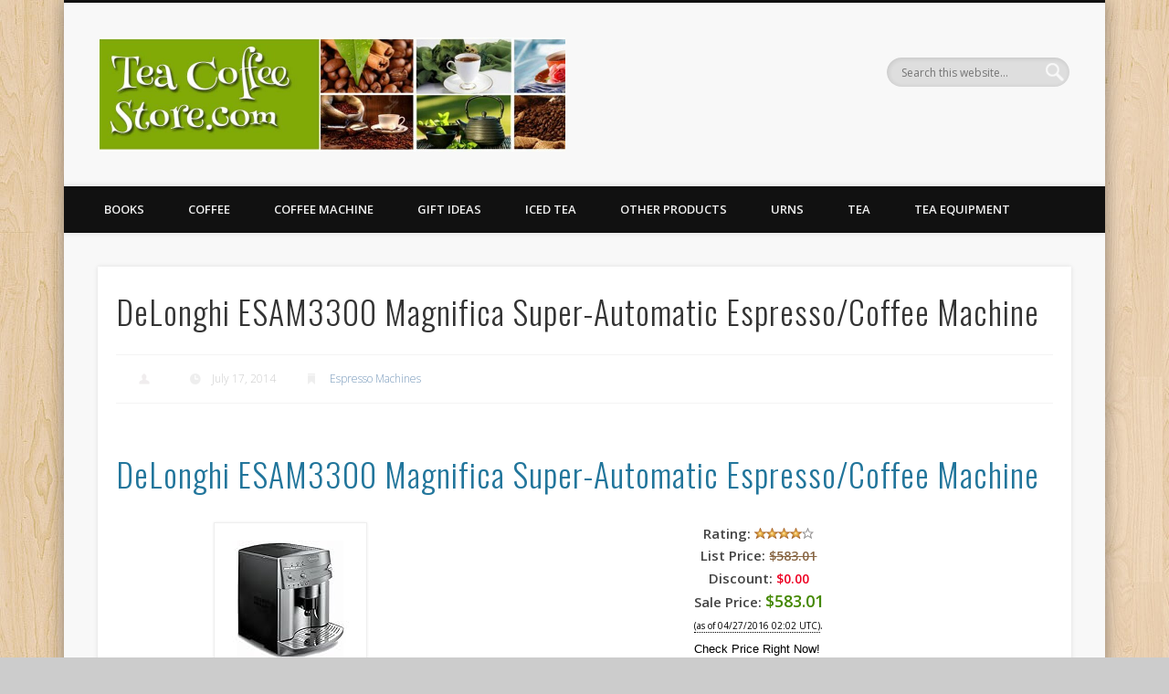

--- FILE ---
content_type: text/html; charset=UTF-8
request_url: https://www.teacoffeestore.com/delonghi-esam3300-magnifica-super-automatic-espressocoffee-machine-2/
body_size: 19723
content:
<!DOCTYPE html>
<html dir="ltr" lang="en-US" prefix="og: https://ogp.me/ns#">
<head>
<meta charset="UTF-8" />
<meta name="viewport" content="width=device-width, initial-scale=1.0" />
<link rel="profile" href="http://gmpg.org/xfn/11" />
<link rel="pingback" href="https://www.teacoffeestore.com/xmlrpc.php" />
<title>DeLonghi ESAM3300 Magnifica Super-Automatic Espresso/Coffee Machine | Tea Coffee Store</title>

		<!-- All in One SEO 4.9.3 - aioseo.com -->
	<meta name="description" content="Capable of preparing espresso, coffee, cappuccino, latte drinks, and much more, this super-automated machine characteristics a distinctive beans-to-brew technique that grinds coffee beans right ahead of brewing for exceptionally aromatic espresso. The appliance comes equipped with two stainless-steel boilers that provide outstanding heat distribution, as properly as an instantaneous reheat function, which keeps the machine at an excellent temperature, no matter how long the interval in between cups. In addition, its quiet burr grinder immediately grinds beans and can be set to a distinct grinding degree, but the unit can also be employed with ground coffee if favored. The unit&#039;s front panel delivers easily available controls for the on/off switch and cappuccino method, as effectively as for adjusting the quantity of water and coffee to suit person tastes, from lengthy or short to weak or robust. Its patented cappuccino method rotates 180 degrees to permit for any size milk container, plus the coffee spigot height can be adjusted to accommodate all various cup sizes--from a classic espresso cup to a tall mug. Even more, the unit’s exclusive cup tray keeps cups warm ahead of use, and its 3-hour automated shutoff offers extra security. Other highlights include a 60-ounce removable water tank, a helpful water-degree indicator, a 7-ounce bean container, an electronic steam and coffee thermostat, rinse and decalcification automobile plans, and a removable drip tray for simple cleanup. Manufactured in Italy, the 1,150-watt espresso/coffee machine measures 17 by 13 by 18 inches and carries a 1-year restricted warranty. From the Producer Capable of getting ready espresso, coffee, cappuccino, latte drinks, and far more, this super-automated machine functions a special beans-to-brew technique that grinds coffee beans proper ahead of brewing for exceptionally aromatic espresso. The machine can make espresso at a regularly excellent temperature because of its new stainless-steel double boiler, which gives outstanding heat distribution, as properly as its immediate reheat function, which keeps the machine at an ideal temperature, no matter how long the interval in between cups." />
	<meta name="robots" content="max-image-preview:large" />
	<meta name="keywords" content="automatic,coffee,delonghi,esam3300,espresso,machine,magnifica,super" />
	<link rel="canonical" href="https://www.teacoffeestore.com/delonghi-esam3300-magnifica-super-automatic-espressocoffee-machine-2/" />
	<meta name="generator" content="All in One SEO (AIOSEO) 4.9.3" />
		<meta property="og:locale" content="en_US" />
		<meta property="og:site_name" content="Tea Coffee Store | the best tea and coffee delivered to your door" />
		<meta property="og:type" content="article" />
		<meta property="og:title" content="DeLonghi ESAM3300 Magnifica Super-Automatic Espresso/Coffee Machine | Tea Coffee Store" />
		<meta property="og:description" content="Capable of preparing espresso, coffee, cappuccino, latte drinks, and much more, this super-automated machine characteristics a distinctive beans-to-brew technique that grinds coffee beans right ahead of brewing for exceptionally aromatic espresso. The appliance comes equipped with two stainless-steel boilers that provide outstanding heat distribution, as properly as an instantaneous reheat function, which keeps the machine at an excellent temperature, no matter how long the interval in between cups. In addition, its quiet burr grinder immediately grinds beans and can be set to a distinct grinding degree, but the unit can also be employed with ground coffee if favored. The unit&#039;s front panel delivers easily available controls for the on/off switch and cappuccino method, as effectively as for adjusting the quantity of water and coffee to suit person tastes, from lengthy or short to weak or robust. Its patented cappuccino method rotates 180 degrees to permit for any size milk container, plus the coffee spigot height can be adjusted to accommodate all various cup sizes--from a classic espresso cup to a tall mug. Even more, the unit’s exclusive cup tray keeps cups warm ahead of use, and its 3-hour automated shutoff offers extra security. Other highlights include a 60-ounce removable water tank, a helpful water-degree indicator, a 7-ounce bean container, an electronic steam and coffee thermostat, rinse and decalcification automobile plans, and a removable drip tray for simple cleanup. Manufactured in Italy, the 1,150-watt espresso/coffee machine measures 17 by 13 by 18 inches and carries a 1-year restricted warranty. From the Producer Capable of getting ready espresso, coffee, cappuccino, latte drinks, and far more, this super-automated machine functions a special beans-to-brew technique that grinds coffee beans proper ahead of brewing for exceptionally aromatic espresso. The machine can make espresso at a regularly excellent temperature because of its new stainless-steel double boiler, which gives outstanding heat distribution, as properly as its immediate reheat function, which keeps the machine at an ideal temperature, no matter how long the interval in between cups." />
		<meta property="og:url" content="https://www.teacoffeestore.com/delonghi-esam3300-magnifica-super-automatic-espressocoffee-machine-2/" />
		<meta property="article:published_time" content="2014-07-17T23:18:53+00:00" />
		<meta property="article:modified_time" content="2014-07-17T23:18:53+00:00" />
		<meta name="twitter:card" content="summary" />
		<meta name="twitter:title" content="DeLonghi ESAM3300 Magnifica Super-Automatic Espresso/Coffee Machine | Tea Coffee Store" />
		<meta name="twitter:description" content="Capable of preparing espresso, coffee, cappuccino, latte drinks, and much more, this super-automated machine characteristics a distinctive beans-to-brew technique that grinds coffee beans right ahead of brewing for exceptionally aromatic espresso. The appliance comes equipped with two stainless-steel boilers that provide outstanding heat distribution, as properly as an instantaneous reheat function, which keeps the machine at an excellent temperature, no matter how long the interval in between cups. In addition, its quiet burr grinder immediately grinds beans and can be set to a distinct grinding degree, but the unit can also be employed with ground coffee if favored. The unit&#039;s front panel delivers easily available controls for the on/off switch and cappuccino method, as effectively as for adjusting the quantity of water and coffee to suit person tastes, from lengthy or short to weak or robust. Its patented cappuccino method rotates 180 degrees to permit for any size milk container, plus the coffee spigot height can be adjusted to accommodate all various cup sizes--from a classic espresso cup to a tall mug. Even more, the unit’s exclusive cup tray keeps cups warm ahead of use, and its 3-hour automated shutoff offers extra security. Other highlights include a 60-ounce removable water tank, a helpful water-degree indicator, a 7-ounce bean container, an electronic steam and coffee thermostat, rinse and decalcification automobile plans, and a removable drip tray for simple cleanup. Manufactured in Italy, the 1,150-watt espresso/coffee machine measures 17 by 13 by 18 inches and carries a 1-year restricted warranty. From the Producer Capable of getting ready espresso, coffee, cappuccino, latte drinks, and far more, this super-automated machine functions a special beans-to-brew technique that grinds coffee beans proper ahead of brewing for exceptionally aromatic espresso. The machine can make espresso at a regularly excellent temperature because of its new stainless-steel double boiler, which gives outstanding heat distribution, as properly as its immediate reheat function, which keeps the machine at an ideal temperature, no matter how long the interval in between cups." />
		<script type="application/ld+json" class="aioseo-schema">
			{"@context":"https:\/\/schema.org","@graph":[{"@type":"Article","@id":"https:\/\/www.teacoffeestore.com\/delonghi-esam3300-magnifica-super-automatic-espressocoffee-machine-2\/#article","name":"DeLonghi ESAM3300 Magnifica Super-Automatic Espresso\/Coffee Machine | Tea Coffee Store","headline":"DeLonghi ESAM3300 Magnifica Super-Automatic Espresso\/Coffee Machine","author":{"@id":"https:\/\/www.teacoffeestore.com\/author\/#author"},"publisher":{"@id":"https:\/\/www.teacoffeestore.com\/#organization"},"image":{"@type":"ImageObject","url":"https:\/\/www.teacoffeestore.com\/wp-content\/uploads\/2014\/07\/41xPo8Cz8CL.jpg","width":500,"height":500},"datePublished":"2014-07-17T23:18:53+00:00","dateModified":"2014-07-17T23:18:53+00:00","inLanguage":"en-US","mainEntityOfPage":{"@id":"https:\/\/www.teacoffeestore.com\/delonghi-esam3300-magnifica-super-automatic-espressocoffee-machine-2\/#webpage"},"isPartOf":{"@id":"https:\/\/www.teacoffeestore.com\/delonghi-esam3300-magnifica-super-automatic-espressocoffee-machine-2\/#webpage"},"articleSection":"Espresso Machines, Automatic, Coffee, DeLonghi, ESAM3300, Espresso, Machine, Magnifica, Super"},{"@type":"BreadcrumbList","@id":"https:\/\/www.teacoffeestore.com\/delonghi-esam3300-magnifica-super-automatic-espressocoffee-machine-2\/#breadcrumblist","itemListElement":[{"@type":"ListItem","@id":"https:\/\/www.teacoffeestore.com#listItem","position":1,"name":"Home","item":"https:\/\/www.teacoffeestore.com","nextItem":{"@type":"ListItem","@id":"https:\/\/www.teacoffeestore.com\/category\/coffee-machine\/#listItem","name":"Coffee Machine"}},{"@type":"ListItem","@id":"https:\/\/www.teacoffeestore.com\/category\/coffee-machine\/#listItem","position":2,"name":"Coffee Machine","item":"https:\/\/www.teacoffeestore.com\/category\/coffee-machine\/","nextItem":{"@type":"ListItem","@id":"https:\/\/www.teacoffeestore.com\/category\/coffee-machine\/espresso-machines\/#listItem","name":"Espresso Machines"},"previousItem":{"@type":"ListItem","@id":"https:\/\/www.teacoffeestore.com#listItem","name":"Home"}},{"@type":"ListItem","@id":"https:\/\/www.teacoffeestore.com\/category\/coffee-machine\/espresso-machines\/#listItem","position":3,"name":"Espresso Machines","item":"https:\/\/www.teacoffeestore.com\/category\/coffee-machine\/espresso-machines\/","nextItem":{"@type":"ListItem","@id":"https:\/\/www.teacoffeestore.com\/delonghi-esam3300-magnifica-super-automatic-espressocoffee-machine-2\/#listItem","name":"DeLonghi ESAM3300 Magnifica Super-Automatic Espresso\/Coffee Machine"},"previousItem":{"@type":"ListItem","@id":"https:\/\/www.teacoffeestore.com\/category\/coffee-machine\/#listItem","name":"Coffee Machine"}},{"@type":"ListItem","@id":"https:\/\/www.teacoffeestore.com\/delonghi-esam3300-magnifica-super-automatic-espressocoffee-machine-2\/#listItem","position":4,"name":"DeLonghi ESAM3300 Magnifica Super-Automatic Espresso\/Coffee Machine","previousItem":{"@type":"ListItem","@id":"https:\/\/www.teacoffeestore.com\/category\/coffee-machine\/espresso-machines\/#listItem","name":"Espresso Machines"}}]},{"@type":"Organization","@id":"https:\/\/www.teacoffeestore.com\/#organization","name":"Tea Coffee Store","description":"the best tea and coffee delivered to your door","url":"https:\/\/www.teacoffeestore.com\/"},{"@type":"Person","@id":"https:\/\/www.teacoffeestore.com\/author\/#author","url":"https:\/\/www.teacoffeestore.com\/author\/"},{"@type":"WebPage","@id":"https:\/\/www.teacoffeestore.com\/delonghi-esam3300-magnifica-super-automatic-espressocoffee-machine-2\/#webpage","url":"https:\/\/www.teacoffeestore.com\/delonghi-esam3300-magnifica-super-automatic-espressocoffee-machine-2\/","name":"DeLonghi ESAM3300 Magnifica Super-Automatic Espresso\/Coffee Machine | Tea Coffee Store","description":"Capable of preparing espresso, coffee, cappuccino, latte drinks, and much more, this super-automated machine characteristics a distinctive beans-to-brew technique that grinds coffee beans right ahead of brewing for exceptionally aromatic espresso. The appliance comes equipped with two stainless-steel boilers that provide outstanding heat distribution, as properly as an instantaneous reheat function, which keeps the machine at an excellent temperature, no matter how long the interval in between cups. In addition, its quiet burr grinder immediately grinds beans and can be set to a distinct grinding degree, but the unit can also be employed with ground coffee if favored. The unit's front panel delivers easily available controls for the on\/off switch and cappuccino method, as effectively as for adjusting the quantity of water and coffee to suit person tastes, from lengthy or short to weak or robust. Its patented cappuccino method rotates 180 degrees to permit for any size milk container, plus the coffee spigot height can be adjusted to accommodate all various cup sizes--from a classic espresso cup to a tall mug. Even more, the unit\u2019s exclusive cup tray keeps cups warm ahead of use, and its 3-hour automated shutoff offers extra security. Other highlights include a 60-ounce removable water tank, a helpful water-degree indicator, a 7-ounce bean container, an electronic steam and coffee thermostat, rinse and decalcification automobile plans, and a removable drip tray for simple cleanup. Manufactured in Italy, the 1,150-watt espresso\/coffee machine measures 17 by 13 by 18 inches and carries a 1-year restricted warranty. From the Producer Capable of getting ready espresso, coffee, cappuccino, latte drinks, and far more, this super-automated machine functions a special beans-to-brew technique that grinds coffee beans proper ahead of brewing for exceptionally aromatic espresso. The machine can make espresso at a regularly excellent temperature because of its new stainless-steel double boiler, which gives outstanding heat distribution, as properly as its immediate reheat function, which keeps the machine at an ideal temperature, no matter how long the interval in between cups.","inLanguage":"en-US","isPartOf":{"@id":"https:\/\/www.teacoffeestore.com\/#website"},"breadcrumb":{"@id":"https:\/\/www.teacoffeestore.com\/delonghi-esam3300-magnifica-super-automatic-espressocoffee-machine-2\/#breadcrumblist"},"author":{"@id":"https:\/\/www.teacoffeestore.com\/author\/#author"},"creator":{"@id":"https:\/\/www.teacoffeestore.com\/author\/#author"},"image":{"@type":"ImageObject","url":"https:\/\/www.teacoffeestore.com\/wp-content\/uploads\/2014\/07\/41xPo8Cz8CL.jpg","@id":"https:\/\/www.teacoffeestore.com\/delonghi-esam3300-magnifica-super-automatic-espressocoffee-machine-2\/#mainImage","width":500,"height":500},"primaryImageOfPage":{"@id":"https:\/\/www.teacoffeestore.com\/delonghi-esam3300-magnifica-super-automatic-espressocoffee-machine-2\/#mainImage"},"datePublished":"2014-07-17T23:18:53+00:00","dateModified":"2014-07-17T23:18:53+00:00"},{"@type":"WebSite","@id":"https:\/\/www.teacoffeestore.com\/#website","url":"https:\/\/www.teacoffeestore.com\/","name":"Tea Coffee Store","description":"the best tea and coffee delivered to your door","inLanguage":"en-US","publisher":{"@id":"https:\/\/www.teacoffeestore.com\/#organization"}}]}
		</script>
		<!-- All in One SEO -->

<link rel="alternate" type="application/rss+xml" title="Tea Coffee Store &raquo; Feed" href="https://www.teacoffeestore.com/feed/" />
<link rel="alternate" type="application/rss+xml" title="Tea Coffee Store &raquo; Comments Feed" href="https://www.teacoffeestore.com/comments/feed/" />
<link rel="alternate" title="oEmbed (JSON)" type="application/json+oembed" href="https://www.teacoffeestore.com/wp-json/oembed/1.0/embed?url=https%3A%2F%2Fwww.teacoffeestore.com%2Fdelonghi-esam3300-magnifica-super-automatic-espressocoffee-machine-2%2F" />
<link rel="alternate" title="oEmbed (XML)" type="text/xml+oembed" href="https://www.teacoffeestore.com/wp-json/oembed/1.0/embed?url=https%3A%2F%2Fwww.teacoffeestore.com%2Fdelonghi-esam3300-magnifica-super-automatic-espressocoffee-machine-2%2F&#038;format=xml" />
<style id='wp-img-auto-sizes-contain-inline-css' type='text/css'>
img:is([sizes=auto i],[sizes^="auto," i]){contain-intrinsic-size:3000px 1500px}
/*# sourceURL=wp-img-auto-sizes-contain-inline-css */
</style>
<style id='wp-emoji-styles-inline-css' type='text/css'>

	img.wp-smiley, img.emoji {
		display: inline !important;
		border: none !important;
		box-shadow: none !important;
		height: 1em !important;
		width: 1em !important;
		margin: 0 0.07em !important;
		vertical-align: -0.1em !important;
		background: none !important;
		padding: 0 !important;
	}
/*# sourceURL=wp-emoji-styles-inline-css */
</style>
<style id='wp-block-library-inline-css' type='text/css'>
:root{--wp-block-synced-color:#7a00df;--wp-block-synced-color--rgb:122,0,223;--wp-bound-block-color:var(--wp-block-synced-color);--wp-editor-canvas-background:#ddd;--wp-admin-theme-color:#007cba;--wp-admin-theme-color--rgb:0,124,186;--wp-admin-theme-color-darker-10:#006ba1;--wp-admin-theme-color-darker-10--rgb:0,107,160.5;--wp-admin-theme-color-darker-20:#005a87;--wp-admin-theme-color-darker-20--rgb:0,90,135;--wp-admin-border-width-focus:2px}@media (min-resolution:192dpi){:root{--wp-admin-border-width-focus:1.5px}}.wp-element-button{cursor:pointer}:root .has-very-light-gray-background-color{background-color:#eee}:root .has-very-dark-gray-background-color{background-color:#313131}:root .has-very-light-gray-color{color:#eee}:root .has-very-dark-gray-color{color:#313131}:root .has-vivid-green-cyan-to-vivid-cyan-blue-gradient-background{background:linear-gradient(135deg,#00d084,#0693e3)}:root .has-purple-crush-gradient-background{background:linear-gradient(135deg,#34e2e4,#4721fb 50%,#ab1dfe)}:root .has-hazy-dawn-gradient-background{background:linear-gradient(135deg,#faaca8,#dad0ec)}:root .has-subdued-olive-gradient-background{background:linear-gradient(135deg,#fafae1,#67a671)}:root .has-atomic-cream-gradient-background{background:linear-gradient(135deg,#fdd79a,#004a59)}:root .has-nightshade-gradient-background{background:linear-gradient(135deg,#330968,#31cdcf)}:root .has-midnight-gradient-background{background:linear-gradient(135deg,#020381,#2874fc)}:root{--wp--preset--font-size--normal:16px;--wp--preset--font-size--huge:42px}.has-regular-font-size{font-size:1em}.has-larger-font-size{font-size:2.625em}.has-normal-font-size{font-size:var(--wp--preset--font-size--normal)}.has-huge-font-size{font-size:var(--wp--preset--font-size--huge)}.has-text-align-center{text-align:center}.has-text-align-left{text-align:left}.has-text-align-right{text-align:right}.has-fit-text{white-space:nowrap!important}#end-resizable-editor-section{display:none}.aligncenter{clear:both}.items-justified-left{justify-content:flex-start}.items-justified-center{justify-content:center}.items-justified-right{justify-content:flex-end}.items-justified-space-between{justify-content:space-between}.screen-reader-text{border:0;clip-path:inset(50%);height:1px;margin:-1px;overflow:hidden;padding:0;position:absolute;width:1px;word-wrap:normal!important}.screen-reader-text:focus{background-color:#ddd;clip-path:none;color:#444;display:block;font-size:1em;height:auto;left:5px;line-height:normal;padding:15px 23px 14px;text-decoration:none;top:5px;width:auto;z-index:100000}html :where(.has-border-color){border-style:solid}html :where([style*=border-top-color]){border-top-style:solid}html :where([style*=border-right-color]){border-right-style:solid}html :where([style*=border-bottom-color]){border-bottom-style:solid}html :where([style*=border-left-color]){border-left-style:solid}html :where([style*=border-width]){border-style:solid}html :where([style*=border-top-width]){border-top-style:solid}html :where([style*=border-right-width]){border-right-style:solid}html :where([style*=border-bottom-width]){border-bottom-style:solid}html :where([style*=border-left-width]){border-left-style:solid}html :where(img[class*=wp-image-]){height:auto;max-width:100%}:where(figure){margin:0 0 1em}html :where(.is-position-sticky){--wp-admin--admin-bar--position-offset:var(--wp-admin--admin-bar--height,0px)}@media screen and (max-width:600px){html :where(.is-position-sticky){--wp-admin--admin-bar--position-offset:0px}}

/*# sourceURL=wp-block-library-inline-css */
</style><style id='global-styles-inline-css' type='text/css'>
:root{--wp--preset--aspect-ratio--square: 1;--wp--preset--aspect-ratio--4-3: 4/3;--wp--preset--aspect-ratio--3-4: 3/4;--wp--preset--aspect-ratio--3-2: 3/2;--wp--preset--aspect-ratio--2-3: 2/3;--wp--preset--aspect-ratio--16-9: 16/9;--wp--preset--aspect-ratio--9-16: 9/16;--wp--preset--color--black: #000000;--wp--preset--color--cyan-bluish-gray: #abb8c3;--wp--preset--color--white: #ffffff;--wp--preset--color--pale-pink: #f78da7;--wp--preset--color--vivid-red: #cf2e2e;--wp--preset--color--luminous-vivid-orange: #ff6900;--wp--preset--color--luminous-vivid-amber: #fcb900;--wp--preset--color--light-green-cyan: #7bdcb5;--wp--preset--color--vivid-green-cyan: #00d084;--wp--preset--color--pale-cyan-blue: #8ed1fc;--wp--preset--color--vivid-cyan-blue: #0693e3;--wp--preset--color--vivid-purple: #9b51e0;--wp--preset--gradient--vivid-cyan-blue-to-vivid-purple: linear-gradient(135deg,rgb(6,147,227) 0%,rgb(155,81,224) 100%);--wp--preset--gradient--light-green-cyan-to-vivid-green-cyan: linear-gradient(135deg,rgb(122,220,180) 0%,rgb(0,208,130) 100%);--wp--preset--gradient--luminous-vivid-amber-to-luminous-vivid-orange: linear-gradient(135deg,rgb(252,185,0) 0%,rgb(255,105,0) 100%);--wp--preset--gradient--luminous-vivid-orange-to-vivid-red: linear-gradient(135deg,rgb(255,105,0) 0%,rgb(207,46,46) 100%);--wp--preset--gradient--very-light-gray-to-cyan-bluish-gray: linear-gradient(135deg,rgb(238,238,238) 0%,rgb(169,184,195) 100%);--wp--preset--gradient--cool-to-warm-spectrum: linear-gradient(135deg,rgb(74,234,220) 0%,rgb(151,120,209) 20%,rgb(207,42,186) 40%,rgb(238,44,130) 60%,rgb(251,105,98) 80%,rgb(254,248,76) 100%);--wp--preset--gradient--blush-light-purple: linear-gradient(135deg,rgb(255,206,236) 0%,rgb(152,150,240) 100%);--wp--preset--gradient--blush-bordeaux: linear-gradient(135deg,rgb(254,205,165) 0%,rgb(254,45,45) 50%,rgb(107,0,62) 100%);--wp--preset--gradient--luminous-dusk: linear-gradient(135deg,rgb(255,203,112) 0%,rgb(199,81,192) 50%,rgb(65,88,208) 100%);--wp--preset--gradient--pale-ocean: linear-gradient(135deg,rgb(255,245,203) 0%,rgb(182,227,212) 50%,rgb(51,167,181) 100%);--wp--preset--gradient--electric-grass: linear-gradient(135deg,rgb(202,248,128) 0%,rgb(113,206,126) 100%);--wp--preset--gradient--midnight: linear-gradient(135deg,rgb(2,3,129) 0%,rgb(40,116,252) 100%);--wp--preset--font-size--small: 13px;--wp--preset--font-size--medium: 20px;--wp--preset--font-size--large: 36px;--wp--preset--font-size--x-large: 42px;--wp--preset--spacing--20: 0.44rem;--wp--preset--spacing--30: 0.67rem;--wp--preset--spacing--40: 1rem;--wp--preset--spacing--50: 1.5rem;--wp--preset--spacing--60: 2.25rem;--wp--preset--spacing--70: 3.38rem;--wp--preset--spacing--80: 5.06rem;--wp--preset--shadow--natural: 6px 6px 9px rgba(0, 0, 0, 0.2);--wp--preset--shadow--deep: 12px 12px 50px rgba(0, 0, 0, 0.4);--wp--preset--shadow--sharp: 6px 6px 0px rgba(0, 0, 0, 0.2);--wp--preset--shadow--outlined: 6px 6px 0px -3px rgb(255, 255, 255), 6px 6px rgb(0, 0, 0);--wp--preset--shadow--crisp: 6px 6px 0px rgb(0, 0, 0);}:where(.is-layout-flex){gap: 0.5em;}:where(.is-layout-grid){gap: 0.5em;}body .is-layout-flex{display: flex;}.is-layout-flex{flex-wrap: wrap;align-items: center;}.is-layout-flex > :is(*, div){margin: 0;}body .is-layout-grid{display: grid;}.is-layout-grid > :is(*, div){margin: 0;}:where(.wp-block-columns.is-layout-flex){gap: 2em;}:where(.wp-block-columns.is-layout-grid){gap: 2em;}:where(.wp-block-post-template.is-layout-flex){gap: 1.25em;}:where(.wp-block-post-template.is-layout-grid){gap: 1.25em;}.has-black-color{color: var(--wp--preset--color--black) !important;}.has-cyan-bluish-gray-color{color: var(--wp--preset--color--cyan-bluish-gray) !important;}.has-white-color{color: var(--wp--preset--color--white) !important;}.has-pale-pink-color{color: var(--wp--preset--color--pale-pink) !important;}.has-vivid-red-color{color: var(--wp--preset--color--vivid-red) !important;}.has-luminous-vivid-orange-color{color: var(--wp--preset--color--luminous-vivid-orange) !important;}.has-luminous-vivid-amber-color{color: var(--wp--preset--color--luminous-vivid-amber) !important;}.has-light-green-cyan-color{color: var(--wp--preset--color--light-green-cyan) !important;}.has-vivid-green-cyan-color{color: var(--wp--preset--color--vivid-green-cyan) !important;}.has-pale-cyan-blue-color{color: var(--wp--preset--color--pale-cyan-blue) !important;}.has-vivid-cyan-blue-color{color: var(--wp--preset--color--vivid-cyan-blue) !important;}.has-vivid-purple-color{color: var(--wp--preset--color--vivid-purple) !important;}.has-black-background-color{background-color: var(--wp--preset--color--black) !important;}.has-cyan-bluish-gray-background-color{background-color: var(--wp--preset--color--cyan-bluish-gray) !important;}.has-white-background-color{background-color: var(--wp--preset--color--white) !important;}.has-pale-pink-background-color{background-color: var(--wp--preset--color--pale-pink) !important;}.has-vivid-red-background-color{background-color: var(--wp--preset--color--vivid-red) !important;}.has-luminous-vivid-orange-background-color{background-color: var(--wp--preset--color--luminous-vivid-orange) !important;}.has-luminous-vivid-amber-background-color{background-color: var(--wp--preset--color--luminous-vivid-amber) !important;}.has-light-green-cyan-background-color{background-color: var(--wp--preset--color--light-green-cyan) !important;}.has-vivid-green-cyan-background-color{background-color: var(--wp--preset--color--vivid-green-cyan) !important;}.has-pale-cyan-blue-background-color{background-color: var(--wp--preset--color--pale-cyan-blue) !important;}.has-vivid-cyan-blue-background-color{background-color: var(--wp--preset--color--vivid-cyan-blue) !important;}.has-vivid-purple-background-color{background-color: var(--wp--preset--color--vivid-purple) !important;}.has-black-border-color{border-color: var(--wp--preset--color--black) !important;}.has-cyan-bluish-gray-border-color{border-color: var(--wp--preset--color--cyan-bluish-gray) !important;}.has-white-border-color{border-color: var(--wp--preset--color--white) !important;}.has-pale-pink-border-color{border-color: var(--wp--preset--color--pale-pink) !important;}.has-vivid-red-border-color{border-color: var(--wp--preset--color--vivid-red) !important;}.has-luminous-vivid-orange-border-color{border-color: var(--wp--preset--color--luminous-vivid-orange) !important;}.has-luminous-vivid-amber-border-color{border-color: var(--wp--preset--color--luminous-vivid-amber) !important;}.has-light-green-cyan-border-color{border-color: var(--wp--preset--color--light-green-cyan) !important;}.has-vivid-green-cyan-border-color{border-color: var(--wp--preset--color--vivid-green-cyan) !important;}.has-pale-cyan-blue-border-color{border-color: var(--wp--preset--color--pale-cyan-blue) !important;}.has-vivid-cyan-blue-border-color{border-color: var(--wp--preset--color--vivid-cyan-blue) !important;}.has-vivid-purple-border-color{border-color: var(--wp--preset--color--vivid-purple) !important;}.has-vivid-cyan-blue-to-vivid-purple-gradient-background{background: var(--wp--preset--gradient--vivid-cyan-blue-to-vivid-purple) !important;}.has-light-green-cyan-to-vivid-green-cyan-gradient-background{background: var(--wp--preset--gradient--light-green-cyan-to-vivid-green-cyan) !important;}.has-luminous-vivid-amber-to-luminous-vivid-orange-gradient-background{background: var(--wp--preset--gradient--luminous-vivid-amber-to-luminous-vivid-orange) !important;}.has-luminous-vivid-orange-to-vivid-red-gradient-background{background: var(--wp--preset--gradient--luminous-vivid-orange-to-vivid-red) !important;}.has-very-light-gray-to-cyan-bluish-gray-gradient-background{background: var(--wp--preset--gradient--very-light-gray-to-cyan-bluish-gray) !important;}.has-cool-to-warm-spectrum-gradient-background{background: var(--wp--preset--gradient--cool-to-warm-spectrum) !important;}.has-blush-light-purple-gradient-background{background: var(--wp--preset--gradient--blush-light-purple) !important;}.has-blush-bordeaux-gradient-background{background: var(--wp--preset--gradient--blush-bordeaux) !important;}.has-luminous-dusk-gradient-background{background: var(--wp--preset--gradient--luminous-dusk) !important;}.has-pale-ocean-gradient-background{background: var(--wp--preset--gradient--pale-ocean) !important;}.has-electric-grass-gradient-background{background: var(--wp--preset--gradient--electric-grass) !important;}.has-midnight-gradient-background{background: var(--wp--preset--gradient--midnight) !important;}.has-small-font-size{font-size: var(--wp--preset--font-size--small) !important;}.has-medium-font-size{font-size: var(--wp--preset--font-size--medium) !important;}.has-large-font-size{font-size: var(--wp--preset--font-size--large) !important;}.has-x-large-font-size{font-size: var(--wp--preset--font-size--x-large) !important;}
/*# sourceURL=global-styles-inline-css */
</style>

<style id='classic-theme-styles-inline-css' type='text/css'>
/*! This file is auto-generated */
.wp-block-button__link{color:#fff;background-color:#32373c;border-radius:9999px;box-shadow:none;text-decoration:none;padding:calc(.667em + 2px) calc(1.333em + 2px);font-size:1.125em}.wp-block-file__button{background:#32373c;color:#fff;text-decoration:none}
/*# sourceURL=/wp-includes/css/classic-themes.min.css */
</style>
<link rel='stylesheet' id='pinboard-web-font-css' href='https://fonts.googleapis.com/css?family=Open+Sans:300,300italic,regular,italic,600,600italic|Oswald:300,300italic,regular,italic,600,600italic&#038;subset=latin' type='text/css' media='all' />
<link rel='stylesheet' id='pinboard-css' href='https://www.teacoffeestore.com/wp-content/themes/pinboard/style.css' type='text/css' media='all' />
<link rel='stylesheet' id='colorbox-css' href='https://www.teacoffeestore.com/wp-content/themes/pinboard/styles/colorbox.css' type='text/css' media='all' />
	<!--[if lt IE 9]>
	<script src="https://www.teacoffeestore.com/wp-content/themes/pinboard/scripts/html5.js" type="text/javascript"></script>
	<![endif]-->
<script type="text/javascript" src="https://www.teacoffeestore.com/wp-includes/js/jquery/jquery.min.js?ver=3.7.1" id="jquery-core-js"></script>
<script type="text/javascript" src="https://www.teacoffeestore.com/wp-includes/js/jquery/jquery-migrate.min.js?ver=3.4.1" id="jquery-migrate-js"></script>
<script type="text/javascript" src="https://www.teacoffeestore.com/wp-content/themes/pinboard/scripts/ios-orientationchange-fix.js" id="ios-orientationchange-fix-js"></script>
<script type="text/javascript" src="https://www.teacoffeestore.com/wp-content/themes/pinboard/scripts/jquery.flexslider-min.js" id="flexslider-js"></script>
<script type="text/javascript" src="https://www.teacoffeestore.com/wp-content/themes/pinboard/scripts/jquery.fitvids.js" id="fitvids-js"></script>
<script type="text/javascript" src="https://www.teacoffeestore.com/wp-content/themes/pinboard/scripts/jquery.colorbox-min.js" id="colorbox-js"></script>
<link rel="https://api.w.org/" href="https://www.teacoffeestore.com/wp-json/" /><link rel="alternate" title="JSON" type="application/json" href="https://www.teacoffeestore.com/wp-json/wp/v2/posts/168868" /><link rel="EditURI" type="application/rsd+xml" title="RSD" href="https://www.teacoffeestore.com/xmlrpc.php?rsd" />

<link rel='shortlink' href='https://www.teacoffeestore.com/?p=168868' />

		<link rel='stylesheet' href='https://www.teacoffeestore.com/wp-content/plugins/auto-updater/fancybox/jquery.fancybox-1.3.4.css' type='text/css' media='screen' />
		<script>
			function auto_updater_resize_frame(iframe)
			{
				var resizeto = iframe.contentWindow.document.body.scrollHeight+50;
				if (resizeto < 100) { resizeto = 1000; }
				resizeto = resizeto + 'px';
				iframe.height = resizeto;
			}
		</script><link rel='stylesheet' href='https://www.teacoffeestore.com/wp-content/plugins/auto-updater/templates/default/style.css' /><script>
/* <![CDATA[ */
	jQuery(window).load(function() {
			});
	jQuery(document).ready(function($) {
		$('#access .menu > li > a').each(function() {
			var title = $(this).attr('title');
			if(typeof title !== 'undefined' && title !== false) {
				$(this).append('<br /> <span>'+title+'</span>');
				$(this).removeAttr('title');
			}
		});
		function pinboard_move_elements(container) {
			if( container.hasClass('onecol') ) {
				var thumb = $('.entry-thumbnail', container);
				if('undefined' !== typeof thumb)
					$('.entry-container', container).before(thumb);
				var video = $('.entry-attachment', container);
				if('undefined' !== typeof video)
					$('.entry-container', container).before(video);
				var gallery = $('.post-gallery', container);
				if('undefined' !== typeof gallery)
					$('.entry-container', container).before(gallery);
				var meta = $('.entry-meta', container);
				if('undefined' !== typeof meta)
					$('.entry-container', container).after(meta);
			}
		}
		function pinboard_restore_elements(container) {
			if( container.hasClass('onecol') ) {
				var thumb = $('.entry-thumbnail', container);
				if('undefined' !== typeof thumb)
					$('.entry-header', container).after(thumb);
				var video = $('.entry-attachment', container);
				if('undefined' !== typeof video)
					$('.entry-header', container).after(video);
				var gallery = $('.post-gallery', container);
				if('undefined' !== typeof gallery)
					$('.entry-header', container).after(gallery);
				var meta = $('.entry-meta', container);
				if('undefined' !== typeof meta)
					$('.entry-header', container).append(meta);
				else
					$('.entry-header', container).html(meta.html());
			}
		}
		if( ($(window).width() > 960) || ($(document).width() > 960) ) {
			// Viewport is greater than tablet: portrait
		} else {
			$('#content .hentry').each(function() {
				pinboard_move_elements($(this));
			});
		}
		$(window).resize(function() {
			if( ($(window).width() > 960) || ($(document).width() > 960) ) {
									$('.page-template-template-full-width-php #content .hentry, .page-template-template-blog-full-width-php #content .hentry, .page-template-template-blog-four-col-php #content .hentry').each(function() {
						pinboard_restore_elements($(this));
					});
							} else {
				$('#content .hentry').each(function() {
					pinboard_move_elements($(this));
				});
			}
			if( ($(window).width() > 760) || ($(document).width() > 760) ) {
				var maxh = 0;
				$('#access .menu > li > a').each(function() {
					if(parseInt($(this).css('height'))>maxh) {
						maxh = parseInt($(this).css('height'));
					}
				});
				$('#access .menu > li > a').css('height', maxh);
			} else {
				$('#access .menu > li > a').css('height', 'auto');
			}
		});
		if( ($(window).width() > 760) || ($(document).width() > 760) ) {
			var maxh = 0;
			$('#access .menu > li > a').each(function() {
				var title = $(this).attr('title');
				if(typeof title !== 'undefined' && title !== false) {
					$(this).append('<br /> <span>'+title+'</span>');
					$(this).removeAttr('title');
				}
				if(parseInt($(this).css('height'))>maxh) {
					maxh = parseInt($(this).css('height'));
				}
			});
			$('#access .menu > li > a').css('height', maxh);
							$('#access li').mouseenter(function() {
					$(this).children('ul').css('display', 'none').stop(true, true).fadeIn(250).css('display', 'block').children('ul').css('display', 'none');
				});
				$('#access li').mouseleave(function() {
					$(this).children('ul').stop(true, true).fadeOut(250).css('display', 'block');
				});
					} else {
			$('#access li').each(function() {
				if($(this).children('ul').length)
					$(this).append('<span class="drop-down-toggle"><span class="drop-down-arrow"></span></span>');
			});
			$('.drop-down-toggle').click(function() {
				$(this).parent().children('ul').slideToggle(250);
			});
		}
				$('.entry-attachment audio, .entry-attachment video').mediaelementplayer({
			videoWidth: '100%',
			videoHeight: '100%',
			audioWidth: '100%',
			alwaysShowControls: true,
			features: ['playpause','progress','tracks','volume'],
			videoVolume: 'horizontal'
		});
		$(".entry-attachment, .entry-content").fitVids({ customSelector: "iframe[src*='wordpress.tv'], iframe[src*='www.dailymotion.com'], iframe[src*='blip.tv'], iframe[src*='www.viddler.com']"});
	});
	jQuery(window).load(function() {
					jQuery('.entry-content a[href$=".jpg"],.entry-content a[href$=".jpeg"],.entry-content a[href$=".png"],.entry-content a[href$=".gif"],a.colorbox').colorbox({
				maxWidth: '100%',
				maxHeight: '100%',
			});
			});
/* ]]> */
</script>
<style type="text/css">
			#header input#s {
			width:168px;
			box-shadow:inset 1px 1px 5px 1px rgba(0, 0, 0, .1);
			text-indent: 0;
		}
																																											</style>
<style type="text/css">
	#site-title .home,
	#site-description {
		position:absolute !important;
		clip:rect(1px, 1px, 1px, 1px);
	}
</style>
<style type="text/css" id="custom-background-css">
body.custom-background { background-image: url("https://www.teacoffeestore.com/wp-content/themes/pinboard/images/bg.jpg"); background-position: left top; background-size: auto; background-repeat: repeat; background-attachment: scroll; }
</style>
	<link rel="icon" href="https://www.teacoffeestore.com/wp-content/uploads/2015/11/cropped-tc6-32x32.jpg" sizes="32x32" />
<link rel="icon" href="https://www.teacoffeestore.com/wp-content/uploads/2015/11/cropped-tc6-192x192.jpg" sizes="192x192" />
<link rel="apple-touch-icon" href="https://www.teacoffeestore.com/wp-content/uploads/2015/11/cropped-tc6-180x180.jpg" />
<meta name="msapplication-TileImage" content="https://www.teacoffeestore.com/wp-content/uploads/2015/11/cropped-tc6-270x270.jpg" />
</head>

<body class="wp-singular post-template-default single single-post postid-168868 single-format-standard custom-background wp-theme-pinboard page-template-template-full-width-php">
	<div id="wrapper">
		<header id="header">
			<div id="site-title">
									<a href="https://www.teacoffeestore.com/" rel="home">
						<img src="https://www.teacoffeestore.com/wp-content/uploads/2015/09/cropped-tcbanner.jpg" alt="Tea Coffee Store" width="510" height="125" />
					</a>
								<a class="home" href="https://www.teacoffeestore.com/" rel="home">Tea Coffee Store</a>
			</div>
							<div id="site-description">the best tea and coffee delivered to your door</div>
							<form role="search" method="get" id="searchform" action="https://www.teacoffeestore.com/" >
	<input type="text" value="" placeholder="Search this website&#8230;" name="s" id="s" />
	<input type="submit" id="searchsubmit" value="Search" />
</form>				<div class="clear"></div>
			<nav id="access">
				<a class="nav-show" href="#access">Show Navigation</a>
				<a class="nav-hide" href="#nogo">Hide Navigation</a>
				<div class="menu-top-container"><ul id="menu-top" class="menu"><li id="menu-item-220064" class="menu-item menu-item-type-taxonomy menu-item-object-category menu-item-220064"><a href="https://www.teacoffeestore.com/category/books/">Books</a></li>
<li id="menu-item-220065" class="menu-item menu-item-type-taxonomy menu-item-object-category menu-item-has-children menu-item-220065"><a href="https://www.teacoffeestore.com/category/coffee/">Coffee</a>
<ul class="sub-menu">
	<li id="menu-item-220066" class="menu-item menu-item-type-taxonomy menu-item-object-category menu-item-220066"><a href="https://www.teacoffeestore.com/category/coffee/best-selling-coffee/">Best Selling Coffee</a></li>
	<li id="menu-item-220067" class="menu-item menu-item-type-taxonomy menu-item-object-category menu-item-220067"><a href="https://www.teacoffeestore.com/category/coffee/pods/">Coffee Pods</a></li>
	<li id="menu-item-220068" class="menu-item menu-item-type-taxonomy menu-item-object-category menu-item-220068"><a href="https://www.teacoffeestore.com/category/coffee/coffee-substitutes/">Coffee Substitutes</a></li>
	<li id="menu-item-220069" class="menu-item menu-item-type-taxonomy menu-item-object-category menu-item-220069"><a href="https://www.teacoffeestore.com/category/coffee/ground/">Ground Coffee</a></li>
	<li id="menu-item-220070" class="menu-item menu-item-type-taxonomy menu-item-object-category menu-item-220070"><a href="https://www.teacoffeestore.com/category/coffee/instant/">Instant Coffee</a></li>
	<li id="menu-item-220071" class="menu-item menu-item-type-taxonomy menu-item-object-category menu-item-220071"><a href="https://www.teacoffeestore.com/category/coffee/k-cups/">K-Cups</a></li>
	<li id="menu-item-220072" class="menu-item menu-item-type-taxonomy menu-item-object-category menu-item-220072"><a href="https://www.teacoffeestore.com/category/coffee/whole-bean/">Whole Bean Coffee</a></li>
</ul>
</li>
<li id="menu-item-220073" class="menu-item menu-item-type-taxonomy menu-item-object-category current-post-ancestor menu-item-has-children menu-item-220073"><a href="https://www.teacoffeestore.com/category/coffee-machine/">Coffee Machine</a>
<ul class="sub-menu">
	<li id="menu-item-220074" class="menu-item menu-item-type-taxonomy menu-item-object-category menu-item-220074"><a href="https://www.teacoffeestore.com/category/coffee-machine/accessories/">Accessories</a></li>
	<li id="menu-item-220075" class="menu-item menu-item-type-taxonomy menu-item-object-category menu-item-220075"><a href="https://www.teacoffeestore.com/category/coffee-machine/drip-coffee-machines/">Drip Coffee Machines</a></li>
	<li id="menu-item-220076" class="menu-item menu-item-type-taxonomy menu-item-object-category menu-item-220076"><a href="https://www.teacoffeestore.com/category/coffee-machine/espresso-coffeemaker-combos/">Espresso &amp; Coffeemaker Combos</a></li>
	<li id="menu-item-220077" class="menu-item menu-item-type-taxonomy menu-item-object-category current-post-ancestor current-menu-parent current-post-parent menu-item-220077"><a href="https://www.teacoffeestore.com/category/coffee-machine/espresso-machines/">Espresso Machines</a></li>
	<li id="menu-item-220078" class="menu-item menu-item-type-taxonomy menu-item-object-category menu-item-220078"><a href="https://www.teacoffeestore.com/category/coffee-machine/single-serve-brewers/">Single-Serve Brewers</a></li>
</ul>
</li>
<li id="menu-item-220079" class="menu-item menu-item-type-taxonomy menu-item-object-category menu-item-has-children menu-item-220079"><a href="https://www.teacoffeestore.com/category/gift-ideas/">Gift Ideas</a>
<ul class="sub-menu">
	<li id="menu-item-220080" class="menu-item menu-item-type-taxonomy menu-item-object-category menu-item-220080"><a href="https://www.teacoffeestore.com/category/gift-ideas/coffee-gifts/">Coffee Gifts</a></li>
	<li id="menu-item-220081" class="menu-item menu-item-type-taxonomy menu-item-object-category menu-item-220081"><a href="https://www.teacoffeestore.com/category/gift-ideas/tea-gifts/">Tea Gifts</a></li>
</ul>
</li>
<li id="menu-item-220082" class="menu-item menu-item-type-taxonomy menu-item-object-category menu-item-has-children menu-item-220082"><a href="https://www.teacoffeestore.com/category/iced-tea/">Iced Tea</a>
<ul class="sub-menu">
	<li id="menu-item-220083" class="menu-item menu-item-type-taxonomy menu-item-object-category menu-item-220083"><a href="https://www.teacoffeestore.com/category/iced-tea/iced-tea-beverages/">Iced Tea Beverages</a></li>
	<li id="menu-item-220084" class="menu-item menu-item-type-taxonomy menu-item-object-category menu-item-220084"><a href="https://www.teacoffeestore.com/category/iced-tea/iced-tea-machines/">Iced Tea Machines</a></li>
	<li id="menu-item-220085" class="menu-item menu-item-type-taxonomy menu-item-object-category menu-item-220085"><a href="https://www.teacoffeestore.com/category/iced-tea/iced-tea-pitchers/">Iced Tea Pitchers</a></li>
</ul>
</li>
<li id="menu-item-220086" class="menu-item menu-item-type-taxonomy menu-item-object-category menu-item-has-children menu-item-220086"><a href="https://www.teacoffeestore.com/category/other-coffee-products/">Other Products</a>
<ul class="sub-menu">
	<li id="menu-item-220087" class="menu-item menu-item-type-taxonomy menu-item-object-category menu-item-220087"><a href="https://www.teacoffeestore.com/category/other-coffee-products/coffee-grinders/">Coffee Grinders</a></li>
	<li id="menu-item-220088" class="menu-item menu-item-type-taxonomy menu-item-object-category menu-item-220088"><a href="https://www.teacoffeestore.com/category/other-coffee-products/coffee-scoops/">Coffee Scoops</a></li>
	<li id="menu-item-220089" class="menu-item menu-item-type-taxonomy menu-item-object-category menu-item-220089"><a href="https://www.teacoffeestore.com/category/other-coffee-products/coffee-servers/">Coffee Servers</a></li>
	<li id="menu-item-220090" class="menu-item menu-item-type-taxonomy menu-item-object-category menu-item-220090"><a href="https://www.teacoffeestore.com/category/other-coffee-products/french-presses/">French Presses</a></li>
	<li id="menu-item-220091" class="menu-item menu-item-type-taxonomy menu-item-object-category menu-item-220091"><a href="https://www.teacoffeestore.com/category/other-coffee-products/stovetop-espresso-pots/">Stovetop Espresso Pots</a></li>
</ul>
</li>
<li id="menu-item-220092" class="menu-item menu-item-type-taxonomy menu-item-object-category menu-item-220092"><a href="https://www.teacoffeestore.com/category/other-coffee-products/urns/">Urns</a></li>
<li id="menu-item-220093" class="menu-item menu-item-type-taxonomy menu-item-object-category menu-item-has-children menu-item-220093"><a href="https://www.teacoffeestore.com/category/tea/">Tea</a>
<ul class="sub-menu">
	<li id="menu-item-220094" class="menu-item menu-item-type-taxonomy menu-item-object-category menu-item-220094"><a href="https://www.teacoffeestore.com/category/tea/best-selling-tea/">Best Selling Tea</a></li>
	<li id="menu-item-220095" class="menu-item menu-item-type-taxonomy menu-item-object-category menu-item-220095"><a href="https://www.teacoffeestore.com/category/tea/black/">Black Tea</a></li>
	<li id="menu-item-220096" class="menu-item menu-item-type-taxonomy menu-item-object-category menu-item-220096"><a href="https://www.teacoffeestore.com/category/tea/chai/">Chai Tea</a></li>
	<li id="menu-item-220097" class="menu-item menu-item-type-taxonomy menu-item-object-category menu-item-220097"><a href="https://www.teacoffeestore.com/category/tea/green/">Green Tea</a></li>
	<li id="menu-item-220098" class="menu-item menu-item-type-taxonomy menu-item-object-category menu-item-220098"><a href="https://www.teacoffeestore.com/category/tea/herbal/">Herbal Tea</a></li>
	<li id="menu-item-220099" class="menu-item menu-item-type-taxonomy menu-item-object-category menu-item-220099"><a href="https://www.teacoffeestore.com/category/tea/oolong-tea/">Oolong Tea</a></li>
	<li id="menu-item-220100" class="menu-item menu-item-type-taxonomy menu-item-object-category menu-item-220100"><a href="https://www.teacoffeestore.com/category/tea/rooibos-tea/">Rooibos Tea</a></li>
	<li id="menu-item-220101" class="menu-item menu-item-type-taxonomy menu-item-object-category menu-item-220101"><a href="https://www.teacoffeestore.com/category/tea/tea-samplers/">Tea Samplers</a></li>
	<li id="menu-item-220102" class="menu-item menu-item-type-taxonomy menu-item-object-category menu-item-220102"><a href="https://www.teacoffeestore.com/category/tea/white/">White Tea</a></li>
</ul>
</li>
<li id="menu-item-220103" class="menu-item menu-item-type-taxonomy menu-item-object-category menu-item-has-children menu-item-220103"><a href="https://www.teacoffeestore.com/category/tea-equipment/">Tea Equipment</a>
<ul class="sub-menu">
	<li id="menu-item-220104" class="menu-item menu-item-type-taxonomy menu-item-object-category menu-item-220104"><a href="https://www.teacoffeestore.com/category/tea-equipment/tea-accessories/">Tea Accessories</a></li>
	<li id="menu-item-220105" class="menu-item menu-item-type-taxonomy menu-item-object-category menu-item-220105"><a href="https://www.teacoffeestore.com/category/tea-equipment/tea-sets/">Tea Sets</a></li>
	<li id="menu-item-220106" class="menu-item menu-item-type-taxonomy menu-item-object-category menu-item-220106"><a href="https://www.teacoffeestore.com/category/tea-equipment/tea-for-one-sets/">Tea-For-One-Sets</a></li>
</ul>
</li>
</ul></div>				<div class="clear"></div>
			</nav><!-- #access -->
		</header><!-- #header -->	<div id="container">
		<section id="content" class="column onecol">
							<article class="post-168868 post type-post status-publish format-standard has-post-thumbnail hentry category-espresso-machines tag-automatic tag-coffee tag-delonghi tag-esam3300 tag-espresso tag-machine tag-magnifica tag-super column onecol" id="post-168868">
					<div class="entry">
						<header class="entry-header">
							<h1 class="entry-title">DeLonghi ESAM3300 Magnifica Super-Automatic Espresso/Coffee Machine</h1>
									<aside class="entry-meta">
							<span class="entry-author-link"></span>
									<span class="entry-date">July 17, 2014</span>
												<span class="entry-category"><a href="https://www.teacoffeestore.com/category/coffee-machine/espresso-machines/" rel="category tag">Espresso Machines</a></span>
																		<div class="clear"></div>
		</aside><!-- .entry-meta -->
							</header><!-- .entry-header -->
						<div class="entry-content">
														<br>
<div class="amzn_singlediv">
<h1><a rel="nofollow" target="_blank" href="https://www.teacoffeestore.com/product/168868/B000N2YKQ0/DetailPage">DeLonghi ESAM3300 Magnifica Super-Automatic Espresso/Coffee Machine</a></h1>
<table>
<tr>
<td class="amzn_imgcell" valign="top" style="vertical-align: top;">
<a rel="nofollow" target="_blank" title="DeLonghi ESAM3300 Magnifica Super-Automatic Espresso/Coffee Machine" href="https://www.teacoffeestore.com/product/168868/B000N2YKQ0/DetailPage"><img decoding="async" alt="DeLonghi ESAM3300 Magnifica Super-Automatic Espresso/Coffee Machine" src="http://ecx.images-amazon.com/images/I/41xPo8Cz8CL._SL160_.jpg" /></a>
</td>
<td valign="top" style="vertical-align: top;">
<span class="amzn_ratingtext">Rating:</span> <img decoding="async" src="https://www.teacoffeestore.com/wp-content/plugins/auto-updater/stars/4stars.png" width="65px" height="12px" /><br />
<span class="amzn_listpricetext">List Price:</span> <span class="amzn_listprice" id="list_price">$583.01</span><br />
<span class="amzn_salepricetext">Discount:</span> <span class="amzn_saveprice" id="discount">$0.00</span><br />
<span class="amzn_salepricetext">Sale Price:</span> <span class="amzn_saleprice" id="sale_price">$583.01</span><br />
<a class="tooltip" href="#">(as of 04/27/2016 02:02 UTC)<span class="classic">Product prices and availability are accurate as of the date/time indicated and are subject to change. Any price and availability information displayed on Amazon at the time of purchase will apply to the purchase of this product.</span></a>.<br />
<button type="button" class="amzn_updateprice" id="check_price_now">Check Price Right Now!</button> <img decoding="async" id="loading" src="/wp-content/plugins/auto-updater/buttons/loading.gif"/><br />
<span class="amzn_availabilitytext">Availability:</span> <span class="amzn_availability">Usually ships in 24 hours</span><br />
<span class="amzn_availabilitytext">Free Shipping:</span> <span class="amzn_freeshipping">Eligible For Free Shipping</span><br />
<a rel="nofollow" target="_blank" title="DeLonghi ESAM3300 Magnifica Super-Automatic Espresso/Coffee Machine" href="https://www.teacoffeestore.com/product/168868/B000N2YKQ0/DetailPage" class="amzn_buynowimage"><img decoding="async" src="https://www.teacoffeestore.com/wp-content/plugins/auto-updater/buttons/moreinfo-legacy.png" width="160px" height="27px" /></a>
<a rel="nofollow" target="_blank" title="DeLonghi ESAM3300 Magnifica Super-Automatic Espresso/Coffee Machine" href="http://www.amazon.com/gp/aws/cart/add.html?AssociateTag=teacoffeestore-20&Quantity.1=1&ASIN.1=B000N2YKQ0" class="amzn_buynowimage"><img decoding="async" src="https://www.teacoffeestore.com/wp-content/plugins/auto-updater/buttons/addtocart-legacy.png" width="160px" height="27px" /></a>
</td>
</tr>
</table>
<div id='amzngallery' align='center'><a target="_blank" href="http://ecx.images-amazon.com/images/I/41xPo8Cz8CL.jpg" class="amznfancybox" rel="gallery_amzn"><img decoding="async" style="margin: 8px; border: 4px solid #ddd;" src="http://ecx.images-amazon.com/images/I/41xPo8Cz8CL._AA75_.jpg" /></a><a target="_blank" href="http://ecx.images-amazon.com/images/I/41Adk0C8hhL.jpg" class="amznfancybox" rel="gallery_amzn"><img decoding="async" style="margin: 8px; border: 4px solid #ddd;" src="http://ecx.images-amazon.com/images/I/41Adk0C8hhL._AA75_.jpg" /></a><a target="_blank" href="http://ecx.images-amazon.com/images/I/41t9QWhFkJL.jpg" class="amznfancybox" rel="gallery_amzn"><img decoding="async" style="margin: 8px; border: 4px solid #ddd;" src="http://ecx.images-amazon.com/images/I/41t9QWhFkJL._AA75_.jpg" /></a><a target="_blank" href="http://ecx.images-amazon.com/images/I/41MYpI6yIZL.jpg" class="amznfancybox" rel="gallery_amzn"><img decoding="async" style="margin: 8px; border: 4px solid #ddd;" src="http://ecx.images-amazon.com/images/I/41MYpI6yIZL._AA75_.jpg" /></a><a target="_blank" href="http://ecx.images-amazon.com/images/I/41C%2BYZKzC5L.jpg" class="amznfancybox" rel="gallery_amzn"><img decoding="async" style="margin: 8px; border: 4px solid #ddd;" src="http://ecx.images-amazon.com/images/I/41C%2BYZKzC5L._AA75_.jpg" /></a></div>
<h1>Product Description</h1>
<p>Capable of preparing espresso, coffee, cappuccino, latte drinks, and much more, this super-automated machine characteristics a distinctive beans-to-brew technique that grinds coffee beans right ahead of brewing for exceptionally aromatic espresso. The appliance comes equipped with two stainless-steel boilers that provide outstanding heat distribution, as properly as an instantaneous reheat function, which keeps the machine at an excellent temperature, no matter how long the interval in between cups. In addition, its quiet burr grinder immediately grinds beans and can be set to a distinct grinding degree, but the unit can also be employed with ground coffee if favored. The unit's front panel delivers easily available controls for the on/off switch and cappuccino method, as effectively as for adjusting the quantity of water and coffee to suit person tastes, from lengthy or short to weak or robust. Its patented cappuccino method rotates 180 degrees to permit for any size milk container, plus the coffee spigot height can be adjusted to accommodate all various cup sizes--from a classic espresso cup to a tall mug. Even more, the unit&rsquo;s exclusive cup tray keeps cups warm ahead of use, and its 3-hour automated shutoff offers extra security. Other highlights include a 60-ounce removable water tank, a helpful water-degree indicator, a 7-ounce bean container, an electronic steam and coffee thermostat, rinse and decalcification automobile plans, and a removable drip tray for simple cleanup. Manufactured in Italy, the 1,150-watt espresso/coffee machine measures 17 by 13 by 18 inches and carries a 1-year restricted warranty. From the Producer Capable of getting ready espresso, coffee, cappuccino, latte drinks, and far more, this super-automated machine functions a special beans-to-brew technique that grinds coffee beans proper ahead of brewing for exceptionally aromatic espresso. The machine can make espresso at a regularly excellent temperature because of its new stainless-steel double boiler, which gives outstanding heat distribution, as properly as its immediate reheat function, which keeps the machine at an ideal temperature, no matter how long the interval in between cups. &lt;img src= http://images.amazon.com/images/G/01/kitchen/detailpages/smallappliances/del-mag-unit.jpg Its space-saving, integrated quieter burr grinder automatically grinds beans and can be set to a specific grinding level, but the unit can also be used with ground coffee if preferred. Its 60-ounce removable water reservoir and 7-ounce bean container allow for conveniently filling the water tank and emptying coffee grounds. The unit's front panel offers easily accessible controls for the on/off switch and cappuccino system, as well as for adjusting the quantity of water and coffee to suit individual tastes, from long or short to weak or strong. The machine's patented cappuccino system rotates 180 degrees to allow for any size milk container, while its coffee spigot height can be adjusted to allow for all different cup sizes--from a classic espresso cup to a tall mug. The unit features an exclusive cup tray to keeps cups warm before use, as well as a three-hour automatic shutoff for safety. For added convenience the unit comes with a water-level indicator, an electronic steam and coffee thermostat, rinse and decalcification auto programs, and a removable drip tray for easy cleanup. Made in Italy, this 1,150-watt espresso/coffee machine measures 17 by 13 by 18 inches. &lt;img src= http://images.amazon.com/images/G/01/kitchen/detailpages/smallappliances/del-mag-water.jpg Brewing Unit: The &quot;Heart&quot; of Magnifica &lt;img src= http://images.amazon.com/images/G/01/kitchen/detailpages/smallappliances/del-mag-boiler.jpg The Magnifica features the smallest removable brewing system available on the market. Because DeLonghi&rsquo;s patented boiler is so compact, the excellent heat distribution guarantees a perfect espresso at the ideal temperature every time. And, thanks to the removable boiler, cleaning the inside of the machine is easy. Even areas normally difficult to reach can be easily cleaned and without the use of harsh detergents. And because regular maintenance helps prolong the life of the machine, DeLonghi&rsquo;s reliability is second to none.Beans-to-Brew System One of the secrets to making a high-quality espresso is using freshly ground coffee beans. Because of the beans-to-brew system, the Magnifica offers you coffee that has a delicious aroma. The coffee is freshly ground and no traces are left in the machine. Magnifica is the only super-automatic machine that delivers the freshest results. Features Compact and High Performance: Because DeLonghi&rsquo;s new patented boiler is so compact, the excellent heat distribution guarantees a perfect espresso at the ideal temperature every time. Timeless Reliability: Thanks to the stainless-steel removable double boiler, the inside can be cleaned easily. Regular cleaning of the machine is essential for maintaining the best flavor possible and for minimizing the need for service. A Perfect Aroma, Guaranteed: The beans-to-brew system guarantees an espresso with a delicious aroma as the coffee is freshly ground. No traces of stale grounds are left in the machine. Instant Reheat: This special function heats the core of Magnifica, ensuring the machine is always at the ideal temperature for espresso, no matter how long the interval between cups. Removable Water Tank and Bean Container: Magnifica knows that the counter space in your kitchen is always at a premium. Magnifica is the only super-automatic machine that allows you to fill the water tank and empty the coffee grounds without moving the machine. All of the controls are at the front of the machine, from the on/off switch to the cappuccino system. Integrated Burr Grinder: A space-saver container for beans is fully integrated into the Magnifica. You can set the grinding level to customize your espresso. Magnifica can also be used with ground coffee. DeLonghi recommends the use of illycaffe for the best tasting espresso. Rich, smooth, balanced, and never bitter, illy provides the same consistent distinctive taste cup after cup. Coffee Spigots: Magnifica&rsquo;s coffee spigot height can be adjusted to allow for all different cup sizes--from a classic espresso cup to a tall mug. Cappuccino System: The patented cappuccino system rotates 180 degrees to allow for any size milk container. Cup Tray: Magnifica&rsquo;s exclusive cup tray, similar to those found in caf&eacute;s, keeps cups warm before use. Front Panel: Magnifica allows you to customize your coffee by adjusting the quantity of water and coffee to suit your taste: long or short, weak or strong. Technical Data Power: 1,150 watts Rated voltage/frequency: 110/120V, 50/60 Hz Water container capacity: 60 ounces/1.8 liters Beans container capacity: 7.10 ounces/200 liters Dimensions: 17 by 13 by 18 inches Selection for 1 cup Selection for 2 cups Cappuccino system Decaling program Removable water container</p>
<h1>Details</h1>
<p><ul><li>Patented "Cappuccino System" frother that mixes steam and milk to create a rich, creamy froth</li><li>Easy-to-use rotary and push button control panel with programmable menu settings</li><li>Grinds beans instantly with the patented, compact and easy-to-clean "Direct-to-Brew" system</li><li>No waiting between preparing espresso and cappuccino with the double boiler system</li><li>Professional-quality, conical low-pitch burr grinder with adjustable grind fineness</li></ul></p>
<p><iframe onload="javascript:auto_updater_resize_frame(this)" width="100%" scrolling="auto" frameborder="0" marginheight="0" src="https://www.teacoffeestore.com/wp-content/plugins/auto-updater/iframe_loader.php?url=[base64]"></iframe></p>
</div><div xmlns:v="http://rdf.data-vocabulary.org/#" typeof="v:Review-aggregate" id="amzn_rdfa_aggregate_reviews">
			   <span property="v:itemreviewed">DeLonghi ESAM3300 Magnifica Super-Automatic Espresso/Coffee Machine</span>
			   <span rel="v:rating">
				  <span typeof="v:Rating">
					 <span property="v:average">4.1</span>
					 out of
					 <span property="v:best">5</span>
				  </span>
			   </span>
			   based on
			   <span property="v:votes">622</span> ratings.
			   <span property="v:count">622</span> user reviews
			</div>
			<script>
			document.getElementById("amzn_rdfa_aggregate_reviews").style.display = "none";
			</script><div id="amzn_rdfa_product">
			   <div xmlns:v="http://rdf.data-vocabulary.org/#" typeof="v:Product">
			   <span property="v:category">Espresso Machines </span>
			   <span property="v:name">DeLonghi ESAM3300 Magnifica Super-Automatic Espresso/Coffee Machine</span>
			   <span property="v:description">Capable of preparing espresso, coffee, cappuccino, latte drinks, and much more, this super-automated machine characteristics a distinctive beans-to-brew technique that grinds coffee beans right ahead of brewing for exceptionally aromatic espresso. The appliance comes equipped with two stainless-steel boilers that provide outstanding heat distribution, as properly as an instantaneous reheat function, which keeps the machine at an excellent temperature, no matter how long the interval in between cups. In addition, its quiet burr grinder immediately grinds beans and can be set to a distinct grinding degree, but the unit can also be employed with ground coffee if favored. The unit's front panel delivers easily available controls for the on/off switch and cappuccino method, as effectively as for adjusting the quantity of water and coffee to suit person tastes, from lengthy or short to weak or robust. Its patented cappuccino method rotates 180 degrees to permit for any size milk container, plus the coffee spigot height can be adjusted to accommodate all various cup sizes--from a classic espresso cup to a tall mug. Even more, the unit’s exclusive cup tray keeps cups warm ahead of use, and its 3-hour automated shutoff offers extra security. Other highlights include a 60-ounce removable water tank, a helpful water-degree indicator, a 7-ounce bean container, an electronic steam and coffee thermostat, rinse and decalcification automobile plans, and a removable drip tray for simple cleanup. Manufactured in Italy, the 1,150-watt espresso/coffee machine measures 17 by 13 by 18 inches and carries a 1-year restricted warranty. From the Producer Capable of getting ready espresso, coffee, cappuccino, latte drinks, and far more, this super-automated machine functions a special beans-to-brew technique that grinds coffee beans proper ahead of brewing for exceptionally aromatic espresso. The machine can make espresso at a regularly excellent temperature because of its new stainless-steel double boiler, which gives outstanding heat distribution, as properly as its immediate reheat function, which keeps the machine at an ideal temperature, no matter how long the interval in between cups. <img src= http://images.amazon.com/images/G/01/kitchen/detailpages/smallappliances/del-mag-unit.jpg Its space-saving, integrated quieter burr grinder automatically grinds beans and can be set to a specific grinding level, but the unit can also be used with ground coffee if preferred. Its 60-ounce removable water reservoir and 7-ounce bean container allow for conveniently filling the water tank and emptying coffee grounds. The unit's front panel offers easily accessible controls for the on/off switch and cappuccino system, as well as for adjusting the quantity of water and coffee to suit individual tastes, from long or short to weak or strong. The machine's patented cappuccino system rotates 180 degrees to allow for any size milk container, while its coffee spigot height can be adjusted to allow for all different cup sizes--from a classic espresso cup to a tall mug. The unit features an exclusive cup tray to keeps cups warm before use, as well as a three-hour automatic shutoff for safety. For added convenience the unit comes with a water-level indicator, an electronic steam and coffee thermostat, rinse and decalcification auto programs, and a removable drip tray for easy cleanup. Made in Italy, this 1,150-watt espresso/coffee machine measures 17 by 13 by 18 inches. <img src= http://images.amazon.com/images/G/01/kitchen/detailpages/smallappliances/del-mag-water.jpg Brewing Unit: The "Heart" of Magnifica <img src= http://images.amazon.com/images/G/01/kitchen/detailpages/smallappliances/del-mag-boiler.jpg The Magnifica features the smallest removable brewing system available on the market. Because DeLonghi’s patented boiler is so compact, the excellent heat distribution guarantees a perfect espresso at the ideal temperature every time. And, thanks to the removable boiler, cleaning the inside of the machine is easy. Even areas normally difficult to reach can be easily cleaned and without the use of harsh detergents. And because regular maintenance helps prolong the life of the machine, DeLonghi’s reliability is second to none.Beans-to-Brew System One of the secrets to making a high-quality espresso is using freshly ground coffee beans. Because of the beans-to-brew system, the Magnifica offers you coffee that has a delicious aroma. The coffee is freshly ground and no traces are left in the machine. Magnifica is the only super-automatic machine that delivers the freshest results. Features Compact and High Performance: Because DeLonghi’s new patented boiler is so compact, the excellent heat distribution guarantees a perfect espresso at the ideal temperature every time. Timeless Reliability: Thanks to the stainless-steel removable double boiler, the inside can be cleaned easily. Regular cleaning of the machine is essential for maintaining the best flavor possible and for minimizing the need for service. A Perfect Aroma, Guaranteed: The beans-to-brew system guarantees an espresso with a delicious aroma as the coffee is freshly ground. No traces of stale grounds are left in the machine. Instant Reheat: This special function heats the core of Magnifica, ensuring the machine is always at the ideal temperature for espresso, no matter how long the interval between cups. Removable Water Tank and Bean Container: Magnifica knows that the counter space in your kitchen is always at a premium. Magnifica is the only super-automatic machine that allows you to fill the water tank and empty the coffee grounds without moving the machine. All of the controls are at the front of the machine, from the on/off switch to the cappuccino system. Integrated Burr Grinder: A space-saver container for beans is fully integrated into the Magnifica. You can set the grinding level to customize your espresso. Magnifica can also be used with ground coffee. DeLonghi recommends the use of illycaffe for the best tasting espresso. Rich, smooth, balanced, and never bitter, illy provides the same consistent distinctive taste cup after cup. Coffee Spigots: Magnifica’s coffee spigot height can be adjusted to allow for all different cup sizes--from a classic espresso cup to a tall mug. Cappuccino System: The patented cappuccino system rotates 180 degrees to allow for any size milk container. Cup Tray: Magnifica’s exclusive cup tray, similar to those found in cafés, keeps cups warm before use. Front Panel: Magnifica allows you to customize your coffee by adjusting the quantity of water and coffee to suit your taste: long or short, weak or strong. Technical Data Power: 1,150 watts Rated voltage/frequency: 110/120V, 50/60 Hz Water container capacity: 60 ounces/1.8 liters Beans container capacity: 7.10 ounces/200 liters Dimensions: 17 by 13 by 18 inches Selection for 1 cup Selection for 2 cups Cappuccino system Decaling program Removable water container</span>
			   <span property="v:price">$583.01</span>
			   <span property="v:photo">http://ecx.images-amazon.com/images/I/41xPo8Cz8CL._SL160_.jpg</span>
			   </div>
			   <a href="https://www.teacoffeestore.com/delonghi-esam3300-magnifica-super-automatic-espressocoffee-machine-2/" rel="v:url">https://www.teacoffeestore.com/delonghi-esam3300-magnifica-super-automatic-espressocoffee-machine-2/</a>
			</div>
			<script>
			document.getElementById("amzn_rdfa_product").style.display = "none";
			</script>
							<div class="clear"></div>
						</div><!-- .entry-content -->
						<footer class="entry-utility">
														<div class="entry-tags"><a href="https://www.teacoffeestore.com/tag/automatic/" rel="tag">Automatic</a> <a href="https://www.teacoffeestore.com/tag/coffee/" rel="tag">Coffee</a> <a href="https://www.teacoffeestore.com/tag/delonghi/" rel="tag">DeLonghi</a> <a href="https://www.teacoffeestore.com/tag/esam3300/" rel="tag">ESAM3300</a> <a href="https://www.teacoffeestore.com/tag/espresso/" rel="tag">Espresso</a> <a href="https://www.teacoffeestore.com/tag/machine/" rel="tag">Machine</a> <a href="https://www.teacoffeestore.com/tag/magnifica/" rel="tag">Magnifica</a> <a href="https://www.teacoffeestore.com/tag/super/" rel="tag">Super</a></div>									<div class="social-bookmarks">
			<p>Did you like this article? Share it with your friends!</p>
							<div class="facebook-like">
					<div id="fb-root"></div>
					<script>
						(function(d, s, id) {
							var js, fjs = d.getElementsByTagName(s)[0];
							if (d.getElementById(id)) return;
							js = d.createElement(s); js.id = id;
							js.src = "//connect.facebook.net/en_US/all.js#xfbml=1";
							fjs.parentNode.insertBefore(js, fjs);
						}(document, 'script', 'facebook-jssdk'));
					</script>
					<div class="fb-like" data-href="https://www.teacoffeestore.com/delonghi-esam3300-magnifica-super-automatic-espressocoffee-machine-2/" data-send="false" data-layout="button_count" data-width="110" data-show-faces="false" data-font="arial"></div>
				</div><!-- .facebook-like -->
										<div class="twitter-button">
					<a href="https://twitter.com/share" class="twitter-share-button" data-url="https://www.teacoffeestore.com/delonghi-esam3300-magnifica-super-automatic-espressocoffee-machine-2/">Tweet</a>
					<script>!function(d,s,id){var js,fjs=d.getElementsByTagName(s)[0];if(!d.getElementById(id)){js=d.createElement(s);js.id=id;js.src="//platform.twitter.com/widgets.js";fjs.parentNode.insertBefore(js,fjs);}}(document,"script","twitter-wjs");</script>
				</div><!-- .twitter-button -->
										<div class="google-plusone">
					<div class="g-plusone" data-size="medium" data-href="https://www.teacoffeestore.com/delonghi-esam3300-magnifica-super-automatic-espressocoffee-machine-2/"></div>
					<script type="text/javascript">
						(function() {
							var po = document.createElement('script'); po.type = 'text/javascript'; po.async = true;
							po.src = 'https://apis.google.com/js/plusone.js';
							var s = document.getElementsByTagName('script')[0]; s.parentNode.insertBefore(po, s);
						})();
					</script>
				</div><!-- .google-plusone -->
										<div class="pinterest-button">
					<a href="http://pinterest.com/pin/create/button/?url=https%3A%2F%2Fwww.teacoffeestore.com%2Fdelonghi-esam3300-magnifica-super-automatic-espressocoffee-machine-2%2F&#038;media=https%3A%2F%2Fwww.teacoffeestore.com%2Fwp-content%2Fuploads%2F2014%2F07%2F41xPo8Cz8CL.jpg&#038;description=%3Cp%3ECapable+of+preparing+espresso%2C+coffee%2C+cappuccino%2C+latte+drinks%2C+and+more%2C+this+super-automatic+machine+features+a+unique+beans-to-brew+system+that+grinds+coffee+beans+right+before+brewing+for+exceptionally+aromatic+espresso.+The+appliance+comes+equipped+with+two+stainless-steel+boilers+that+provide+excellent+heat+distribution%2C+as+well+as+an+instant+reheat+function%2C+which+keeps+the+machine+at+an+ideal+temperature%2C+no+matter+how+long+the+interval+between+cups.+In+addition%2C+its+quiet+burr+grinder+automatically+grinds+beans+and+can+be+set+to+a+specific+grinding+level%2C+but+the+unit+can+also+be+used+with+ground+coffee+if+preferred.+The+unit%26%238217%3Bs+front+panel+offers+easily+accessible+controls+for+the+on%2Foff+switch+and+cappuccino+system%2C+as+well+as+for+adjusting+the+quantity+of+water+and+coffee+to+suit+individual+tastes%2C+from+long+or+short+to+weak+or+strong.+Its+patented+cappuccino+system+rotates+180+degrees+to+allow+for+any+size+milk+container%2C+plus+the+coffee+spigot+height+can+be+adjusted+to+accommodate+all+different+cup+sizes%26%238211%3Bfrom+a+classic+espresso+cup+to+a+tall+mug.+Even+more%2C+the+unit%E2%80%99s+exclusive+cup+tray+keeps+cups+warm+before+use%2C+and+its+three-hour+automatic+shutoff+provides+added+safety.+Other+highlights+include+a+60-ounce+removable+water+tank%2C+a+handy+water-level+indicator%2C+a+7-ounce+bean+container%2C+an+electronic+steam+and+coffee+thermostat%2C+rinse+and+decalcification+auto+programs%2C+and+a+removable+drip+tray+for+easy+cleanup.+Made+in+Italy%2C+the+1%2C150-watt+espresso%2Fcoffee+machine+measures+17+by+13+by+18+inches+and+carries+a+one-year+limited+warranty.+From+the+Manufacturer+Capable+of+preparing+espresso%2C+coffee%2C+cappuccino%2C+latte+drinks%2C+and+more%2C+this+super-automatic+machine+features+a+unique+beans-to-brew+system+that+grinds+coffee+beans+right+before+brewing+for+exceptionally+aromatic+espresso.+The+machine+makes+espresso+at+a+consistently+ideal+temperature+because+of+its+new+stainless-steel+double+boiler%2C+which+provides+excellent+heat+distribution%2C+as+well+as+its+instant+reheat+function%2C+which+keeps+the+machine+at+an+ideal+temperature%2C+no+matter+how+long+the+interval+between+cups.+%26lt%3Bimg+src%3D+http%3A%2F%2Fimages.amazon.com%2Fimages%2FG%2F01%2Fkitchen%2Fdetailpages%2Fsmallappliances%2Fdel-mag-unit.jpg+Its+space-saving%2C+integrated+quieter+burr+grinder+automatically+grinds+beans+and+can+be+set+to+a+specific+grinding+level%2C+but+the+unit+can+also+be+used+with+ground+coffee+if+preferred.+Its+60-ounce+removable+water+reservoir+and+7-ounce+bean+container+allow+for+conveniently+filling+the+water+tank+and+emptying+coffee+grounds.+The+unit%26%23039%3Bs+front+panel+offers+easily+accessible+controls+for+the+on%2Foff+switch+and+cappuccino+system%2C+as+well+as+for+adjusting+the+quantity+of+water+and+coffee+to+suit+individual+tastes%2C+from+long+or+short+to+weak+or+strong.+The+machine%26%23039%3Bs+patented+cappuccino+system+rotates+180+degrees+to+allow+for+any+size+milk+container%2C+while+its+coffee+spigot+height+can+be+adjusted+to+allow+for+all+different+cup+sizes%26%238211%3Bfrom+a+classic+espresso+cup+to+a+tall+mug.+The+unit+features+an+exclusive+cup+tray+to+keeps+cups+warm+before+use%2C+as+well+as+a+three-hour+automatic+shutoff+for+safety.+For+added+convenience+the+unit+comes+with+a+water-level+indicator%2C+an+electronic+steam+and+coffee+thermostat%2C+rinse+and+decalcification+auto+programs%2C+and+a+removable+drip+tray+for+easy+cleanup.+Made+in+Italy%2C+this+1%2C150-watt+espresso%2Fcoffee+machine+measures+17+by+13+by+18+inches.+%26lt%3Bimg+src%3D+http%3A%2F%2Fimages.amazon.com%2Fimages%2FG%2F01%2Fkitchen%2Fdetailpages%2Fsmallappliances%2Fdel-mag-water.jpg+Brewing+Unit%3A+The+%26quot%3BHeart%26quot%3B+of+Magnifica+%26lt%3Bimg+src%3D+http%3A%2F%2Fimages.amazon.com%2Fimages%2FG%2F01%2Fkitchen%2Fdetailpages%2Fsmallappliances%2Fdel-mag-boiler.jpg+The+Magnifica+features+the+smallest+removable+brewing+system+available+on+the+market.+Because+DeLonghi%E2%80%99s+patented+boiler+is+so+compact%2C+the+excellent+heat+distribution+guarantees+a+perfect+espresso+at+the+ideal+temperature+every+time.+And%2C+thanks+to+the+removable+boiler%2C+cleaning+the+inside+of+the+machine+is+easy.+Even+areas+normally+difficult+to+reach+can+be+easily+cleaned+and+without+the+use+of+harsh+detergents.+And+because+regular+maintenance+helps+prolong+the+life+of+the+machine%2C+DeLonghi%E2%80%99s+reliability+is+second+to+none.Beans-to-Brew+System+One+of+the+secrets+to+making+a+high-quality+espresso+is+using+freshly+ground+coffee+beans.+Because+of+the+beans-to-brew+system%2C+the+Magnifica+offers+you+coffee+that+has+a+delicious+aroma.+The+coffee+is+freshly+ground+and+no+traces+are+left+in+the+machine.+Magnifica+is+the+only+super-automatic+machine+that+delivers+the+freshest+results.+Features+Compact+and+High+Performance%3A+Because+DeLonghi%E2%80%99s+new+patented+boiler+is+so+compact%2C+the+excellent+heat+distribution+guarantees+a+perfect+espresso+at+the+ideal+temperature+every+time.+Timeless+Reliability%3A+Thanks+to+the+stainless-steel+removable+double+boiler%2C+the+inside+can+be+cleaned+easily.+Regular+cleaning+of+the+machine+is+essential+for+maintaining+the+best+flavor+possible+and+for+minimizing+the+need+for+service.+A+Perfect+Aroma%2C+Guaranteed%3A+The+beans-to-brew+system+guarantees+an+espresso+with+a+delicious+aroma+as+the+coffee+is+freshly+ground.+No+traces+of+stale+grounds+are+left+in+the+machine.+Instant+Reheat%3A+This+special+function+heats+the+core+of+Magnifica%2C+ensuring+the+machine+is+always+at+the+ideal+temperature+for+espresso%2C+no+matter+how+long+the+interval+between+cups.+Removable+Water+Tank+and+Bean+Container%3A+Magnifica+knows+that+the+counter+space+in+your+kitchen+is+always+at+a+premium.+Magnifica+is+the+only+super-automatic+machine+that+allows+you+to+fill+the+water+tank+and+empty+the+coffee+grounds+without+moving+the+machine.+All+of+the+controls+are+at+the+front+of+the+machine%2C+from+the+on%2Foff+switch+to+the+cappuccino+system.+Integrated+Burr+Grinder%3A+A+space-saver+container+for+beans+is+fully+integrated+into+the+Magnifica.+You+can+set+the+grinding+level+to+customize+your+espresso.+Magnifica+can+also+be+used+with+ground+coffee.+DeLonghi+recommends+the+use+of+illycaffe+for+the+best+tasting+espresso.+Rich%2C+smooth%2C+balanced%2C+and+never+bitter%2C+illy+provides+the+same+consistent+distinctive+taste+cup+after+cup.+Coffee+Spigots%3A+Magnifica%E2%80%99s+coffee+spigot+height+can+be+adjusted+to+allow+for+all+different+cup+sizes%26%238211%3Bfrom+a+classic+espresso+cup+to+a+tall+mug.+Cappuccino+System%3A+The+patented+cappuccino+system+rotates+180+degrees+to+allow+for+any+size+milk+container.+Cup+Tray%3A+Magnifica%E2%80%99s+exclusive+cup+tray%2C+similar+to+those+found+in+caf%C3%A9s%2C+keeps+cups+warm+before+use.+Front+Panel%3A+Magnifica+allows+you+to+customize+your+coffee+by+adjusting+the+quantity+of+water+and+coffee+to+suit+your+taste%3A+long+or+short%2C+weak+or+strong.+Technical+Data+Power%3A+1%2C150+watts+Rated+voltage%2Ffrequency%3A+110%2F120V%2C+50%2F60+Hz+Water+container+capacity%3A+60+ounces%2F1.8+liters+Beans+container+capacity%3A+7.10+ounces%2F200+liters+Dimensions%3A+17+by+13+by+18+inches+Selection+for+1+cup+Selection+for+2+cups+Cappuccino+system+Decaling+program+Removable+water+container%3C%2Fp%3E" class="pin-it-button" count-layout="horizontal"><img border="0" src="//assets.pinterest.com/images/PinExt.png" title="Pin It" /></a>
					<script>
						(function(d, s, id) {
							var js, pjs = d.getElementsByTagName(s)[0];
							if (d.getElementById(id)) return;
							js = d.createElement(s); js.id = id;
							js.src = "//assets.pinterest.com/js/pinit.js";
							pjs.parentNode.insertBefore(js, pjs);
						}(document, 'script', 'pinterest-js'));
					</script>
				</div>
						<div class="clear"></div>
		</div><!-- .social-bookmarks -->
										<div class="entry-author">
			<img alt='' src='https://secure.gravatar.com/avatar/?s=96&#038;d=mm&#038;r=g' srcset='https://secure.gravatar.com/avatar/?s=192&#038;d=mm&#038;r=g 2x' class='avatar avatar-96 photo avatar-default' height='96' width='96' decoding='async'/>			<h3 class="author vcard">Written by <span class="fn"></span></h3>
			<p class="author-bio"></p>
			<div class="clear"></div>
		</div><!-- .entry-author -->
							</footer><!-- .entry-utility -->
					</div><!-- .entry -->
					

				</article><!-- .post -->
					</section><!-- #content -->
					<div id="sidebar" class="column fourcol">
				</div><!-- #sidebar -->			</div><!-- #container -->
				<div id="footer">
						<div id="copyright">
				<p class="copyright twocol">© 2026 Tea Coffee Store</p>
									<p class="credits twocol">
																															Powered by <a href="https://www.onedesigns.com/themes/pinboard" title="Pinboard Theme">Pinboard Theme</a> and <a href="https://wordpress.org/" title="WordPress">WordPress</a>											</p>
								<div class="clear"></div>
			</div><!-- #copyright -->
		</div><!-- #footer -->
	</div><!-- #wrapper -->
<script type="speculationrules">
{"prefetch":[{"source":"document","where":{"and":[{"href_matches":"/*"},{"not":{"href_matches":["/wp-*.php","/wp-admin/*","/wp-content/uploads/*","/wp-content/*","/wp-content/plugins/*","/wp-content/themes/pinboard/*","/*\\?(.+)"]}},{"not":{"selector_matches":"a[rel~=\"nofollow\"]"}},{"not":{"selector_matches":".no-prefetch, .no-prefetch a"}}]},"eagerness":"conservative"}]}
</script>

			<script type='text/javascript' src='https://www.teacoffeestore.com/wp-content/plugins/auto-updater/fancybox/jquery.fancybox-1.3.4.pack.js'></script>
			<script>
				jQuery(function()
				{
					jQuery('a.amznfancybox').fancybox({
						'transitionIn'	:	'elastic',
						'transitionOut'	:	'elastic',
						'speedIn'		:	600,
						'speedOut'		:	200,
						'overlayShow'	:	false
					});

					jQuery('#amzngallery').show('slow');

				});
			</script>
			<input style="width:0px; height:0px; font-size: 0px;" type="hidden" id="asin_for_price" value="B000N2YKQ0" />
			
			<script type="text/javascript">
			jQuery(function ($)
			{
				$(document).ready(function()
				{
					$("#loading").hide();
					
					$("#check_price_now").click(function()
					{
						$("#check_price_now").prop("disabled", true);
						
						$("#loading").show();
						
						var asin_for_price = $("#asin_for_price").val();
						
						$.ajax({
							type: "POST", 
							url: "/wp-content/plugins/auto-updater/system/price_updater.php",
							data: { asin_for_price: asin_for_price }, 
							success: function(response) {
								if(response.status == "success")
								{
									document.getElementById("list_price").innerHTML = response.list_price[0];
									document.getElementById("discount").innerHTML = response.discount;
									document.getElementById("sale_price").innerHTML = response.sale_price[0];
									document.getElementById("check_price_now").innerHTML = "Success!";
								}
								else
								{
									document.getElementById("check_price_now").innerHTML = "Oops. I was not able to load the price for this product. Please try again later.";
								}
							}, 
							dataType: "json"
						});
						
						$("#loading").hide();
					});
				});
			});
			</script><script type="text/javascript" id="mediaelement-core-js-before">
/* <![CDATA[ */
var mejsL10n = {"language":"en","strings":{"mejs.download-file":"Download File","mejs.install-flash":"You are using a browser that does not have Flash player enabled or installed. Please turn on your Flash player plugin or download the latest version from https://get.adobe.com/flashplayer/","mejs.fullscreen":"Fullscreen","mejs.play":"Play","mejs.pause":"Pause","mejs.time-slider":"Time Slider","mejs.time-help-text":"Use Left/Right Arrow keys to advance one second, Up/Down arrows to advance ten seconds.","mejs.live-broadcast":"Live Broadcast","mejs.volume-help-text":"Use Up/Down Arrow keys to increase or decrease volume.","mejs.unmute":"Unmute","mejs.mute":"Mute","mejs.volume-slider":"Volume Slider","mejs.video-player":"Video Player","mejs.audio-player":"Audio Player","mejs.captions-subtitles":"Captions/Subtitles","mejs.captions-chapters":"Chapters","mejs.none":"None","mejs.afrikaans":"Afrikaans","mejs.albanian":"Albanian","mejs.arabic":"Arabic","mejs.belarusian":"Belarusian","mejs.bulgarian":"Bulgarian","mejs.catalan":"Catalan","mejs.chinese":"Chinese","mejs.chinese-simplified":"Chinese (Simplified)","mejs.chinese-traditional":"Chinese (Traditional)","mejs.croatian":"Croatian","mejs.czech":"Czech","mejs.danish":"Danish","mejs.dutch":"Dutch","mejs.english":"English","mejs.estonian":"Estonian","mejs.filipino":"Filipino","mejs.finnish":"Finnish","mejs.french":"French","mejs.galician":"Galician","mejs.german":"German","mejs.greek":"Greek","mejs.haitian-creole":"Haitian Creole","mejs.hebrew":"Hebrew","mejs.hindi":"Hindi","mejs.hungarian":"Hungarian","mejs.icelandic":"Icelandic","mejs.indonesian":"Indonesian","mejs.irish":"Irish","mejs.italian":"Italian","mejs.japanese":"Japanese","mejs.korean":"Korean","mejs.latvian":"Latvian","mejs.lithuanian":"Lithuanian","mejs.macedonian":"Macedonian","mejs.malay":"Malay","mejs.maltese":"Maltese","mejs.norwegian":"Norwegian","mejs.persian":"Persian","mejs.polish":"Polish","mejs.portuguese":"Portuguese","mejs.romanian":"Romanian","mejs.russian":"Russian","mejs.serbian":"Serbian","mejs.slovak":"Slovak","mejs.slovenian":"Slovenian","mejs.spanish":"Spanish","mejs.swahili":"Swahili","mejs.swedish":"Swedish","mejs.tagalog":"Tagalog","mejs.thai":"Thai","mejs.turkish":"Turkish","mejs.ukrainian":"Ukrainian","mejs.vietnamese":"Vietnamese","mejs.welsh":"Welsh","mejs.yiddish":"Yiddish"}};
//# sourceURL=mediaelement-core-js-before
/* ]]> */
</script>
<script type="text/javascript" src="https://www.teacoffeestore.com/wp-includes/js/mediaelement/mediaelement-and-player.min.js?ver=4.2.17" id="mediaelement-core-js"></script>
<script type="text/javascript" src="https://www.teacoffeestore.com/wp-includes/js/mediaelement/mediaelement-migrate.min.js?ver=b4a01eab3435a9a9600cacff2a142edd" id="mediaelement-migrate-js"></script>
<script type="text/javascript" id="mediaelement-js-extra">
/* <![CDATA[ */
var _wpmejsSettings = {"pluginPath":"/wp-includes/js/mediaelement/","classPrefix":"mejs-","stretching":"responsive","audioShortcodeLibrary":"mediaelement","videoShortcodeLibrary":"mediaelement"};
//# sourceURL=mediaelement-js-extra
/* ]]> */
</script>
<script type="text/javascript" src="https://www.teacoffeestore.com/wp-includes/js/mediaelement/wp-mediaelement.min.js?ver=b4a01eab3435a9a9600cacff2a142edd" id="wp-mediaelement-js"></script>
<script type="text/javascript" src="https://www.teacoffeestore.com/wp-includes/js/comment-reply.min.js?ver=b4a01eab3435a9a9600cacff2a142edd" id="comment-reply-js" async="async" data-wp-strategy="async" fetchpriority="low"></script>
<script id="wp-emoji-settings" type="application/json">
{"baseUrl":"https://s.w.org/images/core/emoji/17.0.2/72x72/","ext":".png","svgUrl":"https://s.w.org/images/core/emoji/17.0.2/svg/","svgExt":".svg","source":{"concatemoji":"https://www.teacoffeestore.com/wp-includes/js/wp-emoji-release.min.js?ver=b4a01eab3435a9a9600cacff2a142edd"}}
</script>
<script type="module">
/* <![CDATA[ */
/*! This file is auto-generated */
const a=JSON.parse(document.getElementById("wp-emoji-settings").textContent),o=(window._wpemojiSettings=a,"wpEmojiSettingsSupports"),s=["flag","emoji"];function i(e){try{var t={supportTests:e,timestamp:(new Date).valueOf()};sessionStorage.setItem(o,JSON.stringify(t))}catch(e){}}function c(e,t,n){e.clearRect(0,0,e.canvas.width,e.canvas.height),e.fillText(t,0,0);t=new Uint32Array(e.getImageData(0,0,e.canvas.width,e.canvas.height).data);e.clearRect(0,0,e.canvas.width,e.canvas.height),e.fillText(n,0,0);const a=new Uint32Array(e.getImageData(0,0,e.canvas.width,e.canvas.height).data);return t.every((e,t)=>e===a[t])}function p(e,t){e.clearRect(0,0,e.canvas.width,e.canvas.height),e.fillText(t,0,0);var n=e.getImageData(16,16,1,1);for(let e=0;e<n.data.length;e++)if(0!==n.data[e])return!1;return!0}function u(e,t,n,a){switch(t){case"flag":return n(e,"\ud83c\udff3\ufe0f\u200d\u26a7\ufe0f","\ud83c\udff3\ufe0f\u200b\u26a7\ufe0f")?!1:!n(e,"\ud83c\udde8\ud83c\uddf6","\ud83c\udde8\u200b\ud83c\uddf6")&&!n(e,"\ud83c\udff4\udb40\udc67\udb40\udc62\udb40\udc65\udb40\udc6e\udb40\udc67\udb40\udc7f","\ud83c\udff4\u200b\udb40\udc67\u200b\udb40\udc62\u200b\udb40\udc65\u200b\udb40\udc6e\u200b\udb40\udc67\u200b\udb40\udc7f");case"emoji":return!a(e,"\ud83e\u1fac8")}return!1}function f(e,t,n,a){let r;const o=(r="undefined"!=typeof WorkerGlobalScope&&self instanceof WorkerGlobalScope?new OffscreenCanvas(300,150):document.createElement("canvas")).getContext("2d",{willReadFrequently:!0}),s=(o.textBaseline="top",o.font="600 32px Arial",{});return e.forEach(e=>{s[e]=t(o,e,n,a)}),s}function r(e){var t=document.createElement("script");t.src=e,t.defer=!0,document.head.appendChild(t)}a.supports={everything:!0,everythingExceptFlag:!0},new Promise(t=>{let n=function(){try{var e=JSON.parse(sessionStorage.getItem(o));if("object"==typeof e&&"number"==typeof e.timestamp&&(new Date).valueOf()<e.timestamp+604800&&"object"==typeof e.supportTests)return e.supportTests}catch(e){}return null}();if(!n){if("undefined"!=typeof Worker&&"undefined"!=typeof OffscreenCanvas&&"undefined"!=typeof URL&&URL.createObjectURL&&"undefined"!=typeof Blob)try{var e="postMessage("+f.toString()+"("+[JSON.stringify(s),u.toString(),c.toString(),p.toString()].join(",")+"));",a=new Blob([e],{type:"text/javascript"});const r=new Worker(URL.createObjectURL(a),{name:"wpTestEmojiSupports"});return void(r.onmessage=e=>{i(n=e.data),r.terminate(),t(n)})}catch(e){}i(n=f(s,u,c,p))}t(n)}).then(e=>{for(const n in e)a.supports[n]=e[n],a.supports.everything=a.supports.everything&&a.supports[n],"flag"!==n&&(a.supports.everythingExceptFlag=a.supports.everythingExceptFlag&&a.supports[n]);var t;a.supports.everythingExceptFlag=a.supports.everythingExceptFlag&&!a.supports.flag,a.supports.everything||((t=a.source||{}).concatemoji?r(t.concatemoji):t.wpemoji&&t.twemoji&&(r(t.twemoji),r(t.wpemoji)))});
//# sourceURL=https://www.teacoffeestore.com/wp-includes/js/wp-emoji-loader.min.js
/* ]]> */
</script>
</body>
</html>

--- FILE ---
content_type: text/html; charset=utf-8
request_url: https://accounts.google.com/o/oauth2/postmessageRelay?parent=https%3A%2F%2Fwww.teacoffeestore.com&jsh=m%3B%2F_%2Fscs%2Fabc-static%2F_%2Fjs%2Fk%3Dgapi.lb.en.OE6tiwO4KJo.O%2Fd%3D1%2Frs%3DAHpOoo_Itz6IAL6GO-n8kgAepm47TBsg1Q%2Fm%3D__features__
body_size: 160
content:
<!DOCTYPE html><html><head><title></title><meta http-equiv="content-type" content="text/html; charset=utf-8"><meta http-equiv="X-UA-Compatible" content="IE=edge"><meta name="viewport" content="width=device-width, initial-scale=1, minimum-scale=1, maximum-scale=1, user-scalable=0"><script src='https://ssl.gstatic.com/accounts/o/2580342461-postmessagerelay.js' nonce="zPzMhxWMWUa-nimui0r0qQ"></script></head><body><script type="text/javascript" src="https://apis.google.com/js/rpc:shindig_random.js?onload=init" nonce="zPzMhxWMWUa-nimui0r0qQ"></script></body></html>